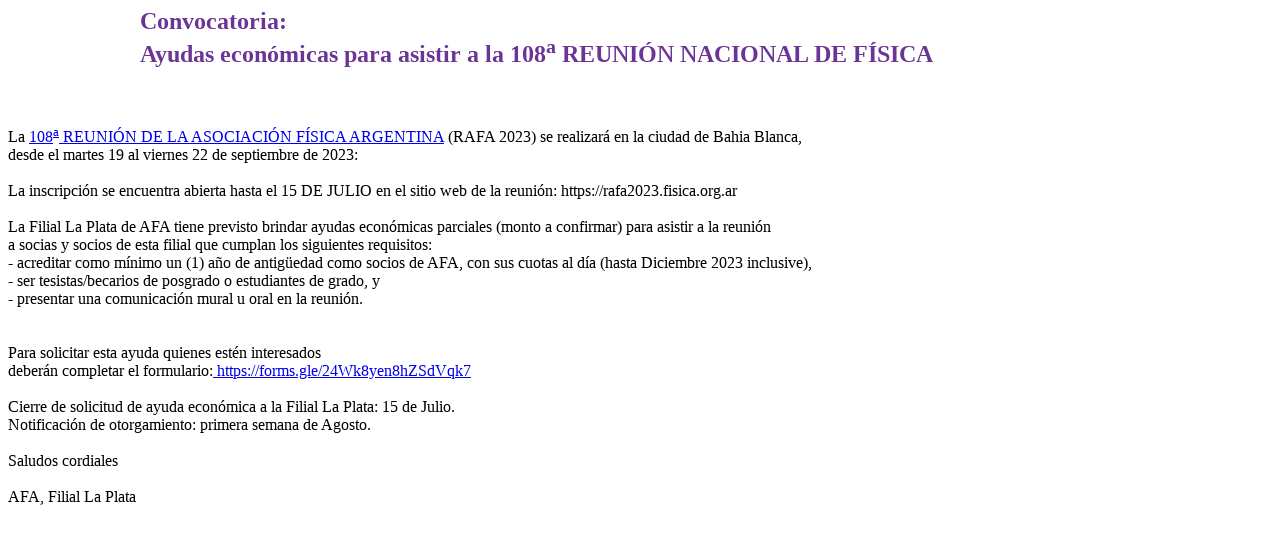

--- FILE ---
content_type: text/html
request_url: http://www2.fisica.unlp.edu.ar/filial/AyudaE23.html
body_size: 1218
content:
<!DOCTYPE html PUBLIC "-//W3C//DTD HTML 4.01 Transitional//EN">
<html>
  <head>
    <meta http-equiv="content-type" content="text/html; charset=UTF-8">
  </head>
  <body>
    <div class="date-outer">
      <div class="date-posts">
        <div class="post-outer">
          <h2 style="margin-left:99pt;color:rgb(106,53,149);">
					 Convocatoria:<br>
Ayudas econ&oacute;micas  para asistir a la 108<sup>a</sup>
REUNI&Oacute;N NACIONAL DE F&Iacute;SICA  <br>
					</h2>	
					<br><br>

La <a href="https://rafa2023.fisica.org.ar"> 
					108<sup>a</sup>	REUNI&Oacute;N DE LA ASOCIACI&Oacute;N
        F&Iacute;SICA ARGENTINA</a></li>
        <a href="https://rafa2023.fisica.org.ar">
        </a></li>  (RAFA 2023) se realizar&aacute;  en la ciudad de Bahia Blanca,<br> desde el martes 19 al viernes 22 de septiembre de 2023:<br><br>
				La inscripci&oacute;n se encuentra abierta hasta el 15 DE JULIO en el sitio web de la reunión:  https://rafa2023.fisica.org.ar
				<br><br>
	
La Filial La Plata de AFA tiene previsto brindar ayudas econ&oacute;micas parciales (monto a confirmar) para asistir a la reuni&oacute;n <br> 
a socias y socios de esta filial que cumplan los siguientes requisitos: <br>
 
- acreditar como mínimo un (1) a&ntildeo de antigüedad como socios de AFA, con sus cuotas al 
d&iacute;a (hasta Diciembre 2023 inclusive),<br> 
- ser tesistas/becarios de posgrado o estudiantes de grado, y <br>
- presentar una comunicaci&oacute;n mural u oral en la reuni&oacute;n.<br>
 <br><br>
Para solicitar esta ayuda  quienes est&eacute;n interesados 
<br>
 deberán completar el formulario:<a href="https://forms.gle/24Wk8yen8hZSdVqk7"> 
 https://forms.gle/24Wk8yen8hZSdVqk7</a></li> <a href=" https://forms.gle/24Wk8yen8hZSdVqk7"></a></li>

<br><br>
 Cierre de solicitud de ayuda econ&oacute;mica a la Filial La Plata: 15 de Julio.
<br>
Notificaci&oacute;n de otorgamiento: primera semana de Agosto.

 <br><br>
Saludos cordiales
<br><br>
 
AFA, Filial La Plata






                <script type="text/javascript">if (window['tickAboveFold']) {window['tickAboveFold'](document.getElementById("latency-7594363785340580808")); } </script>
              </div>
            </div>
            <script type="text/javascript">if (window['tickAboveFold']) {window['tickAboveFold'](document.getElementById("latency-7594363785340580808")); } </script>
            <div "position:relative;="" left:200px;"=""> </div>
          </div>
          <!-- google_ad_section_end --> </div>
      </div>
    </div>
  </body>
</html>
